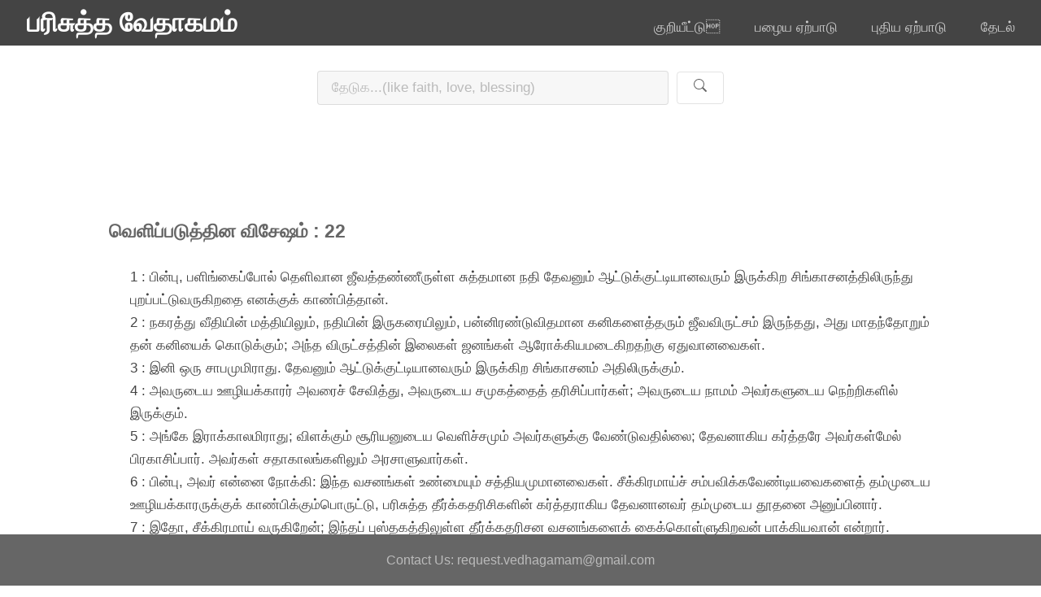

--- FILE ---
content_type: text/html;charset=UTF-8
request_url: https://vethagamam.com/chap/new/Revelation/22/text
body_size: 16375
content:
<!DOCTYPE HTML>
<html lang="ta">
<meta http-equiv="Content-Type" content="text/html; charset=UTF-8" />

<head>
	<meta name="viewport" content="width=device-width, initial-scale=1.0">
	<title>பரிசுத்த வேதாகமம்</title>
	<meta name="msvalidate.01" content="F4D1D8359DF5F289C001AC295445D405" />
	<meta name="google-site-verification" content="36RkiY7IqY7fObpwlabguXidskqvmSHbw_pxeGDwrzM" />
	<meta http-equiv="content-type" content="text/html; charset=utf-8" />
	<meta name="description" content="tamil bible vethagamam" />
	<meta name="keywords" content="tamil bible vethagamam" />
	<meta name="language" content="Tamil" />
	<meta http-equiv="content-language" content="ta-IN, ta" />
	<link rel="stylesheet" type="text/css" href="/static/css/style.css" />
	<link rel="shortcut icon" href="/favicon.ico" type="image/x-icon">
	<link rel="icon" href="/favicon.ico" type="image/x-icon">
	<!-- Google tag (gtag.js) -->
	<script async src="https://www.googletagmanager.com/gtag/js?id=G-LCKCTPNED2"></script>
	<script>
	  window.dataLayer = window.dataLayer || [];
	  function gtag(){dataLayer.push(arguments);}
	  gtag('js', new Date());
	
	  gtag('config', 'G-LCKCTPNED2');
	</script>
</head>

<body id="top">
	<div id="fb-root"></div>
	<script async defer crossorigin="anonymous" src="https://connect.facebook.net/en_US/sdk.js#xfbml=1&version=v19.0" nonce="4HebtWBJ"></script>
	<!-- Header -->
	<header id="header" class="skel-layers-fixed">
		<h1><a>பரிசுத்த வேதாகமம்</a></h1>
		<nav id="nav">
			<ul>
				<li><a href="../../../../#top">குறியீட்டு</a></li>
				<li><a href="../../../../#main">பழைய ஏற்பாடு</a></li>
				<li><a href="../../../../#newIndex">புதிய ஏற்பாடு</a></li>
				<li><a href="#grid">தேடல்</a></li>
			</ul>
		</nav>
		<!-- Offcanvas Menu Toggle Button -->
		<button class="offcanvas-toggle" onclick="toggleOffcanvas()">
			<span>&#9776;</span>
		</button>
	</header>

	<!-- Offcanvas Menu -->
	<div class="offcanvas" id="offcanvas">
		<div class="close-btn" onclick="toggleOffcanvas()">&times;</div>
		<ul>
			<li><a href="../../../../#top" class="offcanvas-link">குறியீட்டு</a></li>
			<li><a href="../../../../#main" class="offcanvas-link">பழைய ஏற்பாடு</a></li>
			<li><a href="../../../../#newIndex" class="offcanvas-link">புதிய ஏற்பாடு</a></li>
			<li><a href="#grid" class="offcanvas-link">தேடல்</a></li>
		</ul>
	</div>

		<!-- Search section -->

		<div id="grid" class="mt-3">
			<div class="search-box">
				<!-- Update the form action to point to tamilsearch.html -->
				<form action="tamilsearch.html" method="GET">
					<input type="text" name="q" placeholder="தேடுக...(like faith, love, blessing)" maxlength="60" required>
					<button type="submit" class="button alt banner-btn">
						<svg xmlns="http://www.w3.org/2000/svg" width="16" height="16" fill="currentColor"
							class="bi bi-search" viewBox="0 0 16 16">
							<path
								d="M11.742 10.344a6.5 6.5 0 1 0-1.397 1.398l3.85 3.85a1 1 0 0 0 1.415-1.415l-3.85-3.85zM12 6.5a5.5 5.5 0 1 1-11 0 5.5 5.5 0 0 1 11 0z" />
						</svg>
					</button>
				</form>
			</div>
		</div>
	

	<!-- Main -->
	<div id="main" class="container">
		<div class="row px-2">
			<div class="col-md-12 py-2">
				<div id="index">
					<header>
						<h3>வெளிப்படுத்தின விசேஷம் : 22</h3>
					</header>
					<section>
						<ul>
							<li>1 :  பின்பு, பளிங்கைப்போல் தெளிவான ஜீவத்தண்ணீருள்ள சுத்தமான நதி தேவனும் ஆட்டுக்குட்டியானவரும் இருக்கிற சிங்காசனத்திலிருந்து புறப்பட்டுவருகிறதை எனக்குக் காண்பித்தான்.</li>
						</ul>
						<ul>
							<li>2 :  நகரத்து வீதியின் மத்தியிலும், நதியின் இருகரையிலும், பன்னிரண்டுவிதமான கனிகளைத்தரும் ஜீவவிருட்சம் இருந்தது, அது மாதந்தோறும் தன் கனியைக் கொடுக்கும்; அந்த விருட்சத்தின் இலைகள் ஜனங்கள் ஆரோக்கியமடைகிறதற்கு ஏதுவானவைகள்.</li>
						</ul>
						<ul>
							<li>3 :  இனி ஒரு சாபமுமிராது. தேவனும் ஆட்டுக்குட்டியானவரும் இருக்கிற சிங்காசனம் அதிலிருக்கும்.</li>
						</ul>
						<ul>
							<li>4 :  அவருடைய ஊழியக்காரர் அவரைச் சேவித்து, அவருடைய சமுகத்தைத் தரிசிப்பார்கள்; அவருடைய நாமம் அவர்களுடைய நெற்றிகளில் இருக்கும்.</li>
						</ul>
						<ul>
							<li>5 :  அங்கே இராக்காலமிராது; விளக்கும் சூரியனுடைய வெளிச்சமும் அவர்களுக்கு வேண்டுவதில்லை; தேவனாகிய கர்த்தரே அவர்கள்மேல் பிரகாசிப்பார். அவர்கள் சதாகாலங்களிலும் அரசாளுவார்கள்.</li>
						</ul>
						<ul>
							<li>6 :  பின்பு, அவர் என்னை நோக்கி: இந்த வசனங்கள் உண்மையும் சத்தியமுமானவைகள். சீக்கிரமாய்ச் சம்பவிக்கவேண்டியவைகளைத் தம்முடைய ஊழியக்காரருக்குக் காண்பிக்கும்பொருட்டு, பரிசுத்த தீர்க்கதரிசிகளின் கர்த்தராகிய தேவனானவர் தம்முடைய தூதனை அனுப்பினார்.</li>
						</ul>
						<ul>
							<li>7 :  இதோ, சீக்கிரமாய் வருகிறேன்; இந்தப் புஸ்தகத்திலுள்ள தீர்க்கதரிசன வசனங்களைக் கைக்கொள்ளுகிறவன் பாக்கியவான் என்றார்.</li>
						</ul>
						<ul>
							<li>8 :  யோவானாகிய நானே இவைகளைக் கண்டும் கேட்டும் இருந்தேன். நான் கேட்டுக் கண்டபோது, இவைகளை எனக்குக் காண்பித்த தூதனை வணங்கும்படி அவன் பாதத்தில் விழுந்தேன்.</li>
						</ul>
						<ul>
							<li>9 :  அதற்கு அவன்: நீ இப்படிச் செய்யாதபடிக்குப் பார்; உன்னோடும் உன் சகோதரரோடும் தீர்க்கதரிசிகளோடும், இந்தப் புஸ்தகத்தின் வசனங்களைக் கைக்கொள்ளுகிறவர்களோடுங்கூட நானும் ஒரு ஊழியக்காரன்; தேவனைத் தொழுதுகொள் என்றான்.</li>
						</ul>
						<ul>
							<li>10 :  பின்னும், அவர் என்னை நோக்கி: இந்தப் புஸ்தகத்திலுள்ள தீர்க்கதரிசன வசனங்களை முத்திரைபோடவேண்டாம்; காலம் சமீபமாயிருக்கிறது.</li>
						</ul>
						<ul>
							<li>11 :  அநியாயஞ்செய்கிறவன் இன்னும் அநியாயஞ்செய்யட்டும்; அசுத்தமாயிருக்கிறவன் இன்னும் அசுத்தமாயிருக்கட்டும்; நீதியுள்ளவன் இன்னும் நீதிசெய்யட்டும்; பரிசுத்தமுள்ளவன் இன்னும் பரிசுத்தமாகட்டும்.</li>
						</ul>
						<ul>
							<li>12 :  இதோ, சீக்கிரமாய் வருகிறேன், அவனவனுடைய கிரியைகளின்படி அவனவனுக்கு நான் அளிக்கும் பலன் என்னோடேகூட வருகிறது.</li>
						</ul>
						<ul>
							<li>13 :  நான் அல்பாவும் ஓமெகாவும், ஆதியும் அந்தமும், முந்தினவரும் பிந்தினவருமாயிருக்கிறேன்.</li>
						</ul>
						<ul>
							<li>14 :  ஜீவவிருட்சத்தின்மேல் அதிகாரமுள்ளவர்களாவதற்கும், வாசல்கள் வழியாய் நகரத்திற்குள் பிரவேசிப்பதற்கும் அவருடைய கற்பனைகளின்படி செய்கிறவர்கள் பாக்கியவான்கள்.</li>
						</ul>
						<ul>
							<li>15 :  நாய்களும், சூனியக்காரரும், விபசாரக்காரரும், கொலைபாதகரும், விக்கிரகாராதனைக்காரரும், பொய்யை விரும்பி அதின்படி செய்கிற யாவரும் புறம்பே இருப்பார்கள்.</li>
						</ul>
						<ul>
							<li>16 :  சபைகளில் இவைகளை உங்களுக்குச் சாட்சியாக அறிவிக்கும்படிக்கு இயேசுவாகிய நான் என் தூதனை அனுப்பினேன். நான் தாவீதின் வேரும் சந்ததியும், பிரகாசமுள்ள விடிவெள்ளி நட்சத்திரமுமாயிருக்கிறேன் என்றார்.</li>
						</ul>
						<ul>
							<li>17 :  ஆவியும் மணவாட்டியும் வா என்கிறார்கள்; கேட்கிறவனும் வா என்பானாக; தாகமாயிருக்கிறவன் வரக்கடவன்; விருப்பமுள்ளவன் ஜீவத்தண்ணீரை இலவசமாய் வாங்கிக்கொள்ளக்கடவன்.</li>
						</ul>
						<ul>
							<li>18 :  இந்தப் புஸ்தகத்திலுள்ள தீர்க்கதரிசன வசனங்களைக் கேட்கிற யாவருக்கும் நான் சாட்சியாக எச்சரிக்கிறதாவது: ஒருவன் இவைகளோடே எதையாகிலும் கூட்டினால், இந்தப் புஸ்தகத்தில் எழுதியிருக்கிற வாதைகளை தேவன் அவன்மேல் கூட்டுவார்.</li>
						</ul>
						<ul>
							<li>19 :  ஒருவன் இந்தத் தீர்க்கதரிசன புஸ்தகத்தின் வசனங்களிலிருந்து எதையாகிலும் எடுத்துப்போட்டால், ஜீவபுஸ்தகத்திலிருந்தும், பரிசுத்த நகரத்திலிருந்தும், இந்தப் புஸ்தகத்தில் எழுதப்பட்டவைகளிலிருந்தும், அவனுடைய பங்கை தேவன் எடுத்துப்போடுவார்.</li>
						</ul>
						<ul>
							<li>20 :  இவைகளைச் சாட்சியாக அறிவிக்கிறவர்: மெய்யாகவே நான் சீக்கிரமாய் வருகிறேன் என்றார். ஆமென், கர்த்தராகிய இயேசுவே, வாரும்.</li>
						</ul>
						<ul>
							<li>21 :  நம்முடைய கர்த்தராகிய இயேசுகிறிஸ்துவின் கிருபை உங்கள் அனைவரோடுங்கூட இருப்பதாக. ஆமென்.</li>
						</ul>
					</section>
				</div>
			</div>
			<div class="col-md-12 py-2">
				<div id="backtotop">
					<a href="#index">மேல்</a>
				</div>
			</div>
			   			
			<div class="fb-share-button" data-href="http://vethagamam.com/chap/{{neworOld}}/{{bookName}}/{{chapterNum}}" data-layout="" data-size=""><a target="_blank" href="https://www.facebook.com/sharer/sharer.php?u=https%3A%2F%2Fdevelopers.facebook.com%2Fdocs%2Fplugins%2F&amp;src=sdkpreparse" class="fb-xfbml-parse-ignore">Share</a></div>
		</div>
	</div>
	<!-- Footer -->
	<footer id="footer">
		<div class="copyright">
			Contact Us: request.vedhagamam@gmail.com
		</div>
	</footer>

	<script src="https://code.jquery.com/jquery-3.6.0.min.js"></script>

	<script>
		document.addEventListener('DOMContentLoaded', function () {
			var offcanvas = $('#offcanvas');
			var toggleBtn = $('.offcanvas-toggle');
			var navLinks = $('.offcanvas-link'); // Updated selector

			// Close offcanvas when clicking outside or on the toggle button
			$(document).on('click', function (event) {
				if ($('body').hasClass('offcanvas-open') &&
					!offcanvas.is(event.target) &&
					!toggleBtn.is(event.target) &&
					offcanvas.has(event.target).length === 0 &&
					toggleBtn.has(event.target).length === 0) {
					toggleOffcanvas();

				}
			});

			// Close offcanvas when a menu link is clicked
			navLinks.on('click', function () { // Updated event handler
				toggleOffcanvas();
			});

			function toggleOffcanvas() {
				var body = document.querySelector('body');
				body.classList.toggle('offcanvas-open');
				offcanvas.toggleClass('open');
			}
		});

		function toggleOffcanvas() {
			var body = document.querySelector('body');
			var offcanvas = document.getElementById('offcanvas');
			body.classList.toggle('offcanvas-open');
			offcanvas.classList.toggle('open');
		}


		$(document).ready(function () {

			function smoothScroll(e) {
				e.preventDefault();
				var target = $(this).attr('href');
				var targetElement = $(target);

				if (targetElement.length) {
					var offset = targetElement.offset().top - 90; // Offset by 100px from the top
					$('html, body').animate({
						scrollTop: offset
					}, 800);
				} else {
					console.error('Target element not found:', target);
				}
			}

			// Attach smoothScroll function to "மேல்" link in the "backtotop" section
			$('#backtotop a').on('click', function (e) {
				smoothScroll.call(this, e);
			});

			// Handle search icon click to navigate to the specified URL
			$('.button.alt.banner-btn').on('click', function (e) {
				e.preventDefault();
				var searchValue = $('.search-box input').val(); // Get the search input value
				if (searchValue.trim() !== '') { // Check if the search value is not empty
					var url = '/chatgpt/find/' + encodeURIComponent(searchValue); // Construct the URL with encoded search value
					window.location.href = url; // Redirect to the URL
				}
			});

		});

	</script>
	
</body>

</html>